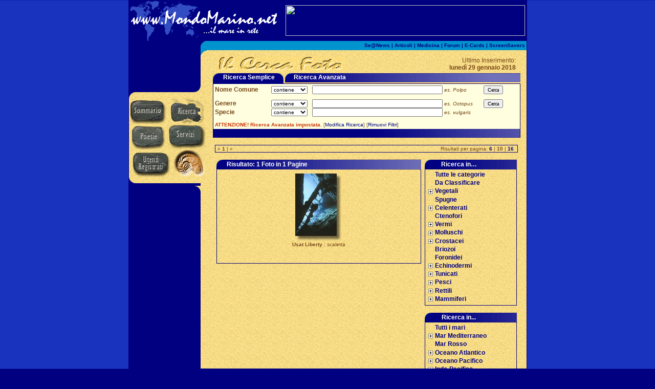

--- FILE ---
content_type: text/html
request_url: http://www.mondomarino.net/ricerca/index.asp?view=ico&sea=3&cat=68&p=1&f=10
body_size: 31254
content:
<html>
<head>
<title>MondoMarino.net - Ricerca nella categoria tassonomica Relitti</title>
<meta NAME="keywords" CONTENT="Relitti, categorie tassonomiche, biologia marina, fotografia subacquea, fotosub, articoli, screensavers, e-cards, e-card, ecards, ecard, biologia, marina, tassonomia, schede tassonomiche, malacologia, pesci marini">
<meta NAME="description" CONTENT="Raccolta di Fotografia Subacquea, FotoSub, con schede di Biologia Marina della Flora e la Fauna Marina. Fotografie d'Autore, Articoli, E-Cards e Poesie su questo Magnifico Mondo che è il Mondo Marino.">
<meta NAME="author" CONTENT="Mauro ROMANO - MondoMarino.net">
<meta name="OWNER" content="Mauro ROMANO">
<META name="copyright" content="Mauro ROMANO - MondoMarino.net">
<META HTTP-EQUIV="imagetoolbar" CONTENT="no">
<meta http-equiv="Content-Language" content="it">
<meta http-equiv="Content-Type" content="text/html; charset=iso-8859-1">
<link rel="shortcut icon" href="http://www.mondomarino.net/favicon.ico">
<link rel="P3Pv1" href="http://www.mondomarino.net/w3c/p3p.xml" type="text/xml">
<link rel="stylesheet" href="/include/generale.css" type="text/css">
<script src="/include/right.js"></script>
<script language="JavaScript" type="text/JavaScript">
<!--
function MM_preloadImages() { //v3.0
  var d=document; if(d.images){ if(!d.MM_p) d.MM_p=new Array();
    var i,j=d.MM_p.length,a=MM_preloadImages.arguments; for(i=0; i<a.length; i++)
    if (a[i].indexOf("#")!=0){ d.MM_p[j]=new Image; d.MM_p[j++].src=a[i];}}
}

function MM_findObj(n, d) { //v4.01
  var p,i,x;  if(!d) d=document; if((p=n.indexOf("?"))>0&&parent.frames.length) {
    d=parent.frames[n.substring(p+1)].document; n=n.substring(0,p);}
  if(!(x=d[n])&&d.all) x=d.all[n]; for (i=0;!x&&i<d.forms.length;i++) x=d.forms[i][n];
  for(i=0;!x&&d.layers&&i<d.layers.length;i++) x=MM_findObj(n,d.layers[i].document);
  if(!x && d.getElementById) x=d.getElementById(n); return x;
}

function MM_nbGroup(event, grpName) { //v6.0
  var i,img,nbArr,args=MM_nbGroup.arguments;
  if (event == "init" && args.length > 2) {
    if ((img = MM_findObj(args[2])) != null && !img.MM_init) {
      img.MM_init = true; img.MM_up = args[3]; img.MM_dn = img.src;
      if ((nbArr = document[grpName]) == null) nbArr = document[grpName] = new Array();
      nbArr[nbArr.length] = img;
      for (i=4; i < args.length-1; i+=2) if ((img = MM_findObj(args[i])) != null) {
        if (!img.MM_up) img.MM_up = img.src;
        img.src = img.MM_dn = args[i+1];
        nbArr[nbArr.length] = img;
    } }
  } else if (event == "over") {
    document.MM_nbOver = nbArr = new Array();
    for (i=1; i < args.length-1; i+=3) if ((img = MM_findObj(args[i])) != null) {
      if (!img.MM_up) img.MM_up = img.src;
      img.src = (img.MM_dn && args[i+2]) ? args[i+2] : ((args[i+1])? args[i+1] : img.MM_up);
      nbArr[nbArr.length] = img;
    }
  } else if (event == "out" ) {
    for (i=0; i < document.MM_nbOver.length; i++) {
      img = document.MM_nbOver[i]; img.src = (img.MM_dn) ? img.MM_dn : img.MM_up; }
  } else if (event == "down") {
    nbArr = document[grpName];
    if (nbArr)
      for (i=0; i < nbArr.length; i++) { img=nbArr[i]; img.src = img.MM_up; img.MM_dn = 0; }
    document[grpName] = nbArr = new Array();
    for (i=2; i < args.length-1; i+=2) if ((img = MM_findObj(args[i])) != null) {
      if (!img.MM_up) img.MM_up = img.src;
      img.src = img.MM_dn = (args[i+1])? args[i+1] : img.MM_up;
      nbArr[nbArr.length] = img;
  } }
}
//-->
</script>
</head>
<body BGCOLOR="#000081" background="/images/sfondopag.gif" text="#784818" link="#000081" vlink="#000081" alink="#cc0033" leftmargin="0" topmargin="0" bgproperties="fixed" marginwidth="0" marginheight="0" onLoad="MM_preloadImages('/images/contatti2.gif','/images/sommario2.gif','/images/ricerca1.gif','/images/poesie1.gif','/images/servizi1.gif','/images/utenti1.gif','/images/contatti.gif','/images/ricerca2.gif','/images/sommario1.gif','/images/poesie2.gif','/images/servizi2.gif','/images/utenti2.gif')">
<script src="/include/menu_categorie.js"></script>
<SCRIPT LANGUAGE=javascript>
<!--

function GoPagina(str, index) {
	
	if (index > -1) { 
		document.frmRicerca.cboCampo.selectedIndex = index
		document.frmRicerca.chkTutte.checked = true
	}		
	document.frmRicerca.action = str;
	document.frmRicerca.submit()

}

// Inizio Parte della di ricerca avanzata

function StatoData(NameChk) {

	switch (NameChk){
		case "chkDataPub":
			document.frmRicava.pubind.disabled =! document.frmRicava.datap.checked
			document.frmRicava.pubinm.disabled =! document.frmRicava.datap.checked
			document.frmRicava.pubiny.disabled =! document.frmRicava.datap.checked
			document.frmRicava.puboutd.disabled =! document.frmRicava.datap.checked
			document.frmRicava.puboutm.disabled =! document.frmRicava.datap.checked
			document.frmRicava.pubouty.disabled =! document.frmRicava.datap.checked
					
		case "chkDataMod":
			document.frmRicava.modind.disabled =! document.frmRicava.datam.checked
			document.frmRicava.modinm.disabled =! document.frmRicava.datam.checked
			document.frmRicava.modiny.disabled =! document.frmRicava.datam.checked
			document.frmRicava.modoutd.disabled =! document.frmRicava.datam.checked
			document.frmRicava.modoutm.disabled =! document.frmRicava.datam.checked
			document.frmRicava.modouty.disabled =! document.frmRicava.datam.checked
		
		default: 

	}


}



// Fine Parte della di ricerca avanzata


//-->
</script>

<!-- Inizio Struttura Top -->
<div ID="overDiv" STYLE="POSITION: absolute; Z-INDEX: 1"></div>
<script src="/include/overlib.js"></script>
<table BORDER="0" CELLPADDING="0" CELLSPACING="0" align="center" width="779">
  <tr>
    <td BGCOLOR="#000081"> <a href="http://www.mondomarino.net"><IMG height=80 src="/images/LogoMondoMarino.gif" width=302 border="0"></a></td>
    <td width="468" height="80" BGCOLOR="#000081">
      <!-- Inizio Codice Banner Top  -->
      <!------- AdMentor Ad code ------------->
      <!center><a href="http://www.mondomarino.net/ads/admentorredir.asp?id=126&way=ban" target=_blank><img src="/ads/banners/banner_bergeggi.gif" alt="Bergeggi Diving Shool" border=0 width="468" height="60"></a><!/center>
      <!--------- End AdMentor Ad code --------------->
      <!-- Fine Codice Banner Top  -->
    </td>
    <td BGCOLOR="#000081"><img src="/images/spaziatore.gif" width="3" height="80"></td>
  </tr>
</table>
<!-- Fine Struttura Top --><!-- Inizio Struttura Corpo -->
<table width="779" border="0" align="center" background="/images/sfondo.gif" cellpadding="0" cellspacing="0">
  <tr>
    <td>
      <table border="0" cellpadding="0" cellspacing="0" align="center" width="779">
        <tr>
          <td valign="top" bgcolor="#000081"><img src="/images/spaziatore.gif" width="141" height="1">
          </td>
          <td valign="top" bgcolor="#0093CD"><IMG SRC="/images/struttura_03.gif" WIDTH="9" HEIGHT="9"></td>
          <td height="18" align="right" bgcolor="#0093CD" class="testoBarraLinks">
            <a href="/servizi/seanews.asp" onMouseOver="style.color = 'Yellow'" onMouseOut="style.color = 'Navy'">Se@News</a> | <a href="/articoli/" onMouseOver="style.color = 'Yellow'" onMouseOut="style.color = 'Navy'">Articoli</a>
            | <a href="/medicina/" onMouseOver="style.color = 'Yellow'" onMouseOut="style.color = 'Navy'">
            Medicina</a> | <a href="/forum/" onMouseOver="style.color = 'Yellow'" onMouseOut="style.color = 'Navy'" target="Forum">
            Forum</a> | <a href="/ecards/" onMouseOver="style.color = 'Yellow'" onMouseOut="style.color = 'Navy'">E-Cards</a> | <a href="/servizi/screensaver.asp" onMouseOver="style.color = 'Yellow'" onMouseOut="style.color = 'Navy'">ScreenSavers</a>&nbsp;</td>
          <td rowspan="4" bgcolor="#000081"><IMG height=1 src="/images/spaziatore.gif" width=1></td>
        </tr>
        <tr>
          <td colspan="2" rowspan="2" valign="top" background="/images/sfondosx.gif">
		  	<table border="0" cellpadding="0" cellspacing="0">
              <tr>
                <td bgcolor="#000081"><IMG height=1 src="/images/spaziatore.gif" width=1></td>
                <td bgcolor="#000081"><IMG height=1 src="/images/spaziatore.gif" width=11></td>
                <td bgcolor="#000081"><IMG height=1 src="/images/spaziatore.gif" width=117></td>
                <td bgcolor="#000081"><IMG height=1 src="/images/spaziatore.gif" width=12></td>
                <td bgcolor="#0093CD"><IMG height=1 src="/images/spaziatore.gif" width=12></td>
              </tr>
              <tr>
                <td colspan="4" rowspan="2" bgcolor="#000081"><IMG height=60 src="/images/spaziatore.gif" width=1></td>
                <td><IMG SRC="/images/struttura_04.gif" WIDTH="9" HEIGHT="9"></td>
              </tr>
              <tr>
                <td height="60" background="/images/sfondo.gif" bgcolor="#ffe68f"><IMG height=60 src="/images/spaziatore.gif" width=1></td>
              </tr>
              <tr>
                <td colspan="3" bgcolor="#000081"> <IMG height=1 src="/images/spaziatore.gif" width=129></td>
                <td> <IMG height=12 src="/images/struttura_08.gif" width=12></td>
                <td bgcolor="#ffe68f" background="/images/sfondo.gif"><IMG SRC="/images/spaziatore.gif" WIDTH="12" HEIGHT="1"></td>
              </tr>
              <tr>
                <td colspan="2" valign="top" height="12"> <IMG height=12 src="/images/struttura_12.gif" width=12></td>
                <td colspan="2" bgcolor="#ffe68f" background="/images/sfondo.gif" height="12">
                  <IMG height=1 src="/images/spaziatore.gif" width=129></td>
                <td bgcolor="#ffe68f" background="/images/sfondo.gif"><IMG SRC="/images/spaziatore.gif" WIDTH="1" HEIGHT="12"></td>
              </tr>
              <tr>
                <td bgcolor="#000081"><IMG height=1 src="/images/spaziatore.gif" width=1></td>
                <td width="152" height="154" colspan="4" bgcolor="#ffe68f" background="/images/sfondo.gif" nowrap valign="top">
                  <A href="/sommario/" target="_top" onClick="MM_nbGroup('down','group1','botSommario','/images/sommario2.gif','botRicerca','/images/ricerca1.gif','botPoesie','/images/poesie1.gif','botServizi','/images/servizi1.gif','botUtenti','/images/utenti1.gif','botContatti','/images/contatti.gif',1)" onMouseOver="MM_nbGroup('over','botSommario','/images/sommario2.gif','',1)" onMouseOut="MM_nbGroup('out')"><IMG alt=Sommario border=0 height=50 name=botSommario src="/images/sommario1.gif" width=75></A><A href="/ricerca/" target="_top" onClick="MM_nbGroup('down','group1','botRicerca','/images/ricerca2.gif','botSommario','/images/sommario1.gif','botPoesie','/images/poesie1.gif','botServizi','/images/servizi1.gif','botUtenti','/images/utenti1.gif','botContatti','/images/contatti.gif',1)" onMouseOver="MM_nbGroup('over','botRicerca','/images/ricerca2.gif','',1)" onMouseOut="MM_nbGroup('out')"><IMG alt=Ricerca border=0 height=50 name=botRicerca onload="" src="/images/ricerca1.gif" width=75 ></A><br>
                  <A href="/poesie/" target="_top" onClick="MM_nbGroup('down','group1','botPoesie','/images/poesie2.gif','botSommario','/images/sommario1.gif','botRicerca','/images/ricerca1.gif','botServizi','/images/servizi1.gif','botUtenti','/images/utenti1.gif','botContatti','/images/contatti.gif',1)" onMouseOver="MM_nbGroup('over','botPoesie','/images/poesie2.gif','',1)" onMouseOut="MM_nbGroup('out')"><IMG alt=Poesie border=0 height=50 name=botPoesie onload="" src="/images/poesie1.gif" width=75 ></A><A href="/servizi/" target="_top" onClick="MM_nbGroup('down','group1','botServizi','/images/servizi2.gif','botSommario','/images/sommario1.gif','botRicerca','/images/ricerca1.gif','botPoesie','/images/poesie1.gif','botUtenti','/images/utenti1.gif','botContatti','/images/contatti.gif',1)" onMouseOver="MM_nbGroup('over','botServizi','/images/servizi2.gif','',1)" onMouseOut="MM_nbGroup('out')"><IMG alt="E-Card, Articoli, ScreenSaver, ecc..." border=0 height   =50 name=botServizi onload="" src="/images/servizi1.gif" width=75 ></A><br>
                  <A href="/utentireg/" target="_top" onClick="MM_nbGroup('down','group1','botUtenti','/images/utenti2.gif','botSommario','/images/sommario1.gif','botRicerca','/images/ricerca1.gif','botPoesie','/images/poesie1.gif','botServizi','/images/servizi1.gif','botContatti','/images/contatti.gif',1)" onMouseOver="MM_nbGroup('over','botUtenti','/images/utenti2.gif','',1)" onMouseOut="MM_nbGroup('out')"><IMG alt="Utenti Registrati" border=0 height=54 name=botUtenti onload ="" src="/images/utenti1.gif" width=85 ></A><A href="/contatti/" target="_top" onClick="MM_nbGroup('down','group1','botContatti','/images/contatti2.gif','botSommario','/images/sommario1.gif','botRicerca','/images/ricerca1.gif','botPoesie','/images/poesie1.gif','botServizi','/images/servizi1.gif','botUtenti','/images/utenti1.gif',1)" onMouseOver="MM_nbGroup('over','botContatti','/images/contatti2.gif','',1)" onMouseOut="MM_nbGroup('out')"><IMG alt="Area E-mail" border=0 height=54 name=botContatti onload ="" src="/images/contatti.gif" width=65 ></A><br>
                  <SCRIPT LANGUAGE=javascript>
				  <!--
					MM_nbGroup('down','group1','botRicerca','/images/Ricerca2.gif',1)
				  //-->
				  </SCRIPT> </td>
              </tr>
              <tr>
                <td colspan="2" valign="bottom" height="12"> <IMG height=12 src="/images/struttura_16.gif" width="12"></td>
                <td colspan="2" bgcolor="#ffe68f" background="/images/sfondo.gif">
                  <IMG height=1 src="/images/spaziatore.gif" width=129></td>
                <td rowspan="4" bgcolor="#ffe68f" background="/images/sfondo.gif"><IMG height=60 src="/images/spaziatore.gif" width=1>
                </td>
              </tr>
              <tr>
                <td colspan="3" bgcolor="#000081"> <IMG height=1 src="/images/spaziatore.gif" width=129></td>
                <td> <IMG height=12 src="/images/struttura_20.gif" width=12></td>
              </tr>
              <tr>
                <td colspan="4" align="center" bgcolor="#000081">
					<br>
					<!------- AdMentor Ad code ------------->
					<p></p>
					<p></p>
					<p></p>
					<p></p>
					<p></p>
					<!--------- End AdMentor Ad code ---------------></td>
                </tr>
            </table>
          </td>
          <td><img src="/images/spaziatore.gif" width="9" height="9"></td>
        </tr>
        <tr>
          <td valign="top" background="/images/sfondo.gif" bgcolor="#ffe68f">
            <!-- Inizio Corpo Pagina -->
            
<!-- Inizio Menu di Ricerca -->
    <table width="590" border="0" align="center">
    <tr>
      <td><img src="/images/txtricerca.gif" width="250" height="30"></td>
      <td nowrap align="right">Ultimo Inserimento:<br>
        <b>lunedì 29 gennaio 2018</b></td>
    </tr>
  </table>
  <table width="590" border="0" cellpadding="0" cellspacing="0" align="center">
    <tr> 
      <td align="left" valign="top" nowrap bgcolor="#000081" class="boxTitolo"><img src="/images/finestra_curva.gif" width="14" height="18" align="absmiddle">&nbsp;&nbsp;Ricerca 
        Semplice&nbsp;</td>
      <td align="right" bgcolor="#000081"><img src="/images/finestra_curva_sx.gif" width="14" height="18" hspace="0" vspace="0" border="0" align="absmiddle"></td>
      <td width="3" rowspan="2"></td>
      
    <td width="460" background="/images/finestra_sfondo.gif" bgcolor="#000081" class="boxTitolo"><img src="/images/finestra_curva.gif" width="14" height="18" border="0" align="absmiddle"> 
      <a href="index.asp?view=ricava&sea=3&cat=68&p=1&f=10" class="boxTitolo">Ricerca Avanzata</a></td>
    </tr>
    <tr> 
      <td height="2" colspan="2" align="left" valign="top" nowrap bgcolor="#000081" class="boxTitolo"></td>
      <td height="1" bgcolor="#FFCC66" class="boxTitolo"></td>
    </tr>
    <tr> 
      <td colspan="4"> <table width="100%" border="0" bgcolor="#000081" cellpadding="1" cellspacing="0">
          <tr> 
            <td> <table border="0" cellpadding="3" cellspacing="0" bgcolor="#000081" width="100%">
              <tr> 
                  
                <td colspan="2" bgcolor="#ffffe0" class="testoSmall"> 
                  <form name="frmRicerca" Method="GET" action="index.asp">
                    <table width="95%" border="0" cellpadding="0" cellspacing="0">
                      <tr> 
                        <td width="110" nowrap> 
                          <input name="view" type="hidden" value="ico">
                          <strong>Nome Comune</strong></td>
                        <td><SELECT name="ncom_opt" id="operator" style="font-size: 10;">
                            <OPTION value="contiene" selected>contiene 
                            <OPTION value="inizia_con" >inizia con 
                            <OPTION value="finisce_con" >finisce con 
                            <OPTION value="uguale" >è </SELECT></td>
                        <td width="300" align="right"> 
                          <INPUT name="ncom" value="" size="40" maxlength="255"> 
                        </td>
                        <td width="80" nowrap class="TestoSmall"><em>&nbsp;es. Polpo</em></td>
                        <td align="right"> <input type="submit" style="font-size: 10; font-family: verdana; font-weight: normal;" value="Cerca"> 
                        </td>
                      </tr>
                      </table>
					  </form>
                  <form name="frmRicerca" Method="GET" action="index.asp">
                    <table width="95%" border="0" cellpadding="0" cellspacing="0">
                      <tr> 
                        <td width="110" nowrap><strong>
                          <input name="view" type="hidden" id="view" value="ico">
                          Genere</strong></td>
                        <td><SELECT name="genere_opt" style="font-size: 10;">
                            <OPTION value="contiene" selected>contiene 
                            <OPTION value="inizia_con" >inizia con 
                            <OPTION value="finisce_con" >finisce con 
                            <OPTION value="uguale" >è </SELECT></td>
                        <td width="300" align="right"> 
                          <INPUT name="genere" id="Genere" value="" size="40" maxlength="255"> 
                        </td>
                        <td width="80" nowrap class="TestoSmall"><em>&nbsp;es. Octopus</em></td>
                        <td rowspan="2" align="right" valign="top"> <input type="submit" style="font-size: 10; font-family: verdana; font-weight: normal;" value="Cerca"> 
                        </td>
                      </tr>
                      <tr> 
                        <td width="110" nowrap><strong>Specie</strong></td>
                        <td><SELECT name="specie_opt" style="font-size: 10;">
                            <OPTION value="contiene" >contiene 
                            <OPTION value="inizia_con" >inizia con 
                            <OPTION value="finisce_con" >finisce con 
                            <OPTION value="uguale" >è </SELECT></td>
                        <td width="300" align="right"> 
                          <INPUT name="specie" id="specie" value="" size="40" maxlength="255"> 
                        </td>
                        <td width="80" nowrap class="TestoSmall"><em>&nbsp;es. vulgaris</em></td>
                      </tr>
                    </table>
                    </form>
				  <font color="#CC3300"><strong>ATTENZIONE! 
                  Ricerca Avanzata impostata.</strong></font> [<a href="index.asp?view=ricava&sea=3&cat=68&p=1&f=10">Modifica 
                  Ricerca</a>] [<a href="index.asp">Rimuovi Filtri</a>]<br>
                   
                   
                </td>
                </tr>
                <tr> 
                  <td height="16" width="50%" bgcolor="#000081"></td>
                  <td height="16" width="50%" background="/images/finestra_sfondo.gif" bgcolor="#000081"></td>
                </tr>
              </table></td>
          </tr>
        </table></td>
    </tr>
  </table>
<br>
<!-- Fine Menu di Ricerca -->
<table width="590" border="0" cellspacing="0" cellpadding="1" bgcolor="#000081" align="center" background="">
  <tr> 
    <td> 
      <table width="590" border="0" cellspacing="0" cellpadding="1" background="/images/sfondo.gif">
        <tr> 
          <td class="testoSmall"><nobr>&nbsp;&laquo; <b>1</b> | &raquo;</nobr></td>
          <td align="right" class="testoSmall"><nobr>Risultati per pagina: <a href="index.asp?view=ico&p=1&f=6&sea=3&cat=68"><b>6</b></a> | <b>10</b> | <a href="index.asp?view=ico&p=1&f=16&sea=3&cat=68"><b>16</b></a>&nbsp;&nbsp;</nobr></td>
        </tr>
      </table>
    </td>
  </tr>
</table>
<br> 
<table width="590" border="0" cellspacing="0" cellpadding="0" align="center">
<tr> 
<td valign="top" align="right"> 
  <!--Inizio Box-->
<table border="0" bgcolor="#000081" cellpadding="0" cellspacing="0" width="400" align="center">
  <tr> 
    <th align="left" width="14" valign="top" bgcolor="#000081" background=""><img src="/images/finestra_curva.gif" width="14" height="18"></th>
    <th align="left" valign="middle" nowrap background="/images/finestra_sfondo.gif" width="100%" class="boxTitolo">&nbsp;&nbsp;Risultato: 1 Foto in 1 Pagine</th>
  </tr>
  <tr> 
    <th colspan="2"> 
      <table width="100%" border="0" cellpadding="1" height="100%" cellspacing="0" background="">
        <tr> 
          <td> 
            <table width="100%" border="0" bgcolor="#f3da83" background="/images/sfondo.gif" height="100%" cellpadding="3" cellspacing="0">
              <tr> 
                <td valign="top" class="testoNormale"><!-- Inizio Modello Icone -->
<table border="0" cellpadding="2" cellspacing="3" width="100%">
<tr>
	
	<td align="center" width="50%"> <TABLE BORDER=0 CELLPADDING=0 CELLSPACING=0>
        <TR> 
          <TD COLSPAN=2 ROWSPAN=2 width="81"><span class="testoSmall"><a href="index.asp?view=dett&q=&p=1&sea=3&cat=68&f=10" onMouseOver="dcc('Relitto di un cargo costruito durante la prima guerra mondiale; venne bombardato dai giapponesi nel 1942, ed in seguito alle avarie riportate si aren&#242; sul reef di Tulamben, sulla costa nord. Nel 1963, in seguito alla disastrosa eruzione del vulcano Gunung Agung del 1963, si inabiss&#242; su un...','Foto di Mario FONTANA (12 Kb)')" onMouseOut="nd(); return true;"><img src="/foto/icone/194_5.jpg" width="81" height="122" border="0" title="Usat Liberty  " alt="Usat Liberty  "></a></span></TD>
          <TD><IMG SRC="/images/ombra_curva_top.gif" WIDTH=10 HEIGHT=13 ALT=""></TD>
        </TR>
        <TR> 
          <TD width="8" background="/images/ombra_dx.gif"><img src="/images/spaziatore.gif" width="1" height="109"></TD>
        </TR>
        <TR> 
          <TD width="14" height="11"><IMG SRC="/images/ombra_curva_sx.gif" WIDTH=14 HEIGHT=11 ALT=""></TD>
          <TD height="11" background="/images/ombra_sotto.gif"><img src="/images/spaziatore.gif" width="67" height="1"></TD>
          <TD width="10" height="11"><IMG SRC="/images/ombra_curva_dx.gif" WIDTH=10 HEIGHT=11 ALT=""></TD>
        </TR>
      </TABLE>
      <span class="testoSmall"><nobr><b>Usat Liberty</b></nobr> : scaletta<br>
        <i>&nbsp;&nbsp;</i></span>
      </td>
	<tr><tr><tr><tr>
</tr>
</table>
<!-- Fine Modello Icone -->
</td>
              </tr>
            </table>
          </td>
        </tr>
      </table>
    </th>
  </tr>
</table>
<br>
<!--Fine Box-->
</td>
<td valign="top">
  <IMG SRC="/images/spaziatore.gif" width="5">
</td>
<td valign="top">
  <!--Inizio Box-->
<table border="0" bgcolor="#000081" cellpadding="0" cellspacing="0" width="180" align="center">
  <tr> 
    <th align="left" width="14" valign="top" bgcolor="#000081" background=""><img src="/images/finestra_curva.gif" width="14" height="18"></th>
    <th align="left" valign="middle" nowrap background="/images/finestra_sfondo.gif" width="100%" class="boxTitolo">&nbsp;&nbsp;Ricerca in&#8230;</th>
  </tr>
  <tr> 
    <th colspan="2"> 
      <table width="100%" border="0" cellpadding="1" height="100%" cellspacing="0" background="">
        <tr> 
          <td> 
            <table width="100%" border="0" bgcolor="#f3da83" background="/images/sfondo.gif" height="100%" cellpadding="3" cellspacing="0">
              <tr> 
                <td valign="top" class="testoNormale"><table cellpadding=0 cellspacing=0>
	<tr>
		<td valign=top>
			<div id="cat1" style="position:relative; clip:rect(0 160 500 0); width:160px"> 
        <layer name="ncat1" width="160px"></layer>
      </div>
		</td>
	</tr>
</table>
<script language="JavaScript">
writeMenu("acat1")
</script></td>
              </tr>
            </table>
          </td>
        </tr>
      </table>
    </th>
  </tr>
</table>
<br>
<!--Fine Box--><!--Inizio Box-->
<table border="0" bgcolor="#000081" cellpadding="0" cellspacing="0" width="180" align="center">
  <tr> 
    <th align="left" width="14" valign="top" bgcolor="#000081" background=""><img src="/images/finestra_curva.gif" width="14" height="18"></th>
    <th align="left" valign="middle" nowrap background="/images/finestra_sfondo.gif" width="100%" class="boxTitolo">&nbsp;&nbsp;Ricerca in...</th>
  </tr>
  <tr> 
    <th colspan="2"> 
      <table width="100%" border="0" cellpadding="1" height="100%" cellspacing="0" background="">
        <tr> 
          <td> 
            <table width="100%" border="0" bgcolor="#f3da83" background="/images/sfondo.gif" height="100%" cellpadding="3" cellspacing="0">
              <tr> 
                <td valign="top" class="testoNormale"><table cellpadding=0 cellspacing=0>
	<tr>
		<td valign=top>
			<div id="sea1" style="position:relative; clip:rect(0 160 500 0); width:160px">
				<layer name="nsea1" width="160px"></layer>
			</div>
		</td>
	</tr>
</table>
<script language="JavaScript">
writeMenu("asea1")
</script></td>
              </tr>
            </table>
          </td>
        </tr>
      </table>
    </th>
  </tr>
</table>
<br>
<!--Fine Box--><!--Inizio Box-->
<table border="0" bgcolor="#000081" cellpadding="0" cellspacing="0" width="180" align="center">
  <tr> 
    <th align="left" width="14" valign="top" bgcolor="#000081" background=""><img src="/images/finestra_curva.gif" width="14" height="18"></th>
    <th align="left" valign="middle" nowrap background="/images/finestra_sfondo.gif" width="100%" class="boxTitolo">&nbsp;&nbsp;Ricerca in...</th>
  </tr>
  <tr> 
    <th colspan="2"> 
      <table width="100%" border="0" cellpadding="1" height="100%" cellspacing="0" background="">
        <tr> 
          <td> 
            <table width="100%" border="0" bgcolor="#f3da83" background="/images/sfondo.gif" height="100%" cellpadding="3" cellspacing="0">
              <tr> 
                <td valign="top" class="testoNormale"><table cellpadding=0 cellspacing=0>
	<tr>
		<td valign=top>
			<div id="cat2" style="position:relative; clip:rect(0 160 500 0); width:160px">
				<layer name="ncat2" width="160px"></layer>
			</div>
		</td>
	</tr>
</table>
<script language="JavaScript">
writeMenu("acat2")
</script></td>
              </tr>
            </table>
          </td>
        </tr>
      </table>
    </th>
  </tr>
</table>
<br>
<!--Fine Box-->
</td>
</tr> 
</table><table width="590" border="0" cellspacing="0" cellpadding="1" bgcolor="#000081" align="center" background="">
  <tr> 
    <td> 
      <table width="590" border="0" cellspacing="0" cellpadding="1" background="/images/sfondo.gif">
        <tr> 
          <td class="testoSmall"><nobr>&nbsp;&laquo; <b>1</b> | &raquo;</nobr></td>
          <td align="right" class="testoSmall"><nobr>Risultati per pagina: <a href="index.asp?view=ico&p=1&f=6&sea=3&cat=68"><b>6</b></a> | <b>10</b> | <a href="index.asp?view=ico&p=1&f=16&sea=3&cat=68"><b>16</b></a>&nbsp;&nbsp;</nobr></td>
        </tr>
      </table>
    </td>
  </tr>
</table>
<br>
            <!-- Fine Corpo Pagina -->
          </td>
        </tr>
        <tr>
          <td bgcolor="#000081" background="/images/sfondosx.gif"> <IMG height=1 src="/images/spaziatore.gif" width=141></td>
          <td bgcolor="#000081"><IMG height=12 src="/images/struttura_23.gif" width=12></td>
          <td valign="bottom" background="/images/sfondo.gif" bgcolor="#ffe68f"><IMG height=1 src="/images/spaziatore.gif" width=625></td>
        </tr>
      </table>
    </td>
  </tr>
</table><!-- Fine Struttura Corpo --><!-- Inizio Struttura Bottom -->
<table BORDER="0" CELLPADDING="0" CELLSPACING="0" align="center" WIDTH="779">
  <tr>
    <td height="80" align="right" valign="center" BGCOLOR="#000081"><a href="http://www.astranet.it" target="_blank"><img src="/ads/banners/banner_astranet120.gif" alt="Hosted by AstraNet" title="Hosted by AstraNet" width="120" height="60" hspace="10" border="0"></a></td>
    <td BGCOLOR="#000081" height="80" width="468">
      <!-- Inizio Codice Banner Botton  -->
      <!center><a href="http://www.mondomarino.net/ads/admentorredir.asp?id=96&way=ban" target=_blank><img src="http://www.mondomarino.net/ads/banners/banner_articoli.gif" alt="Leggi gli articoli di MondoMarino.net" border=0 width="468" height="60"></a><!/center>
      <!-- Fine Codice Banner Botton  -->
    </td>
    <td BGCOLOR="#000081" align="center" valign="middle"><img src="/images/spaziatore.gif" width="3" height="80"></td>
  </tr>
  <tr>
    <td height="1"><img src="/images/spaziatore.gif" width="1" height="1"></td>
    <td height="1"><img src="/images/spaziatore.gif" width="1" height="1"></td>
    <td height="1"><img src="/images/spaziatore.gif" width="1" height="1"></td>
  </tr>
</table>
<!-- Fine Struttura Bottom -->
<div align="center" class="testoSmall" style="color:white;clear:both">
  <p>Copyright © 1999 - 2017. Tutti i diritti riservati.<br>
    E' vietata la riproduzione in qualsiasi formato, e su qualsiasi supporto,
    di ogni parte di questo sito senza l'autorizzazione scritta dell'autore.<br>
    Sito realizzato da <a href="javascript:;" onClick="document.location.href='mailto:webmaster@mondomarino.net'" style="color:white" Title="0,87 sec">Mauro
    ROMANO</a>, fotografie dei rispettivi fotografi.<br>
    Service Provider <a href="http://www.astranet.it" target="_blank" style="color:white">AstraNet</a></p>
  <p>&nbsp;</p>
</div>
<script type="text/javascript">
var gaJsHost = (("https:" == document.location.protocol) ? "https://ssl." : "http://www.");
document.write(unescape("%3Cscript src='" + gaJsHost + "google-analytics.com/ga.js' type='text/javascript'%3E%3C/script%3E"));
</script>
<script type="text/javascript">
try {
var pageTracker = _gat._getTracker("UA-1132840-3");
pageTracker._trackPageview();
} catch(err) {}</script>
</body>
</html>


--- FILE ---
content_type: text/css
request_url: http://www.mondomarino.net/include/generale.css
body_size: 3368
content:
BODY
{
    FONT-FAMILY: Verdana, Arial;
    FONT-SIZE: 12px
}
A:link
{
    TEXT-DECORATION: none
}
A:visited
{
    TEXT-DECORATION: none
}
A:hover
{
    TEXT-DECORATION: underline
}
TD
{
    FONT-FAMILY: Verdana, Arial;
    FONT-SIZE: 12px
}
TH { FONT-FAMILY: Verdana, Arial; FONT-SIZE: 12px }
input {  font-size: 10px; font-family: Verdana, Arial}
button {  font-family: Verdana, Arial; font-size: 10px}
select {  font-family: Verdana, Arial; font-size: 10px}
textarea {  font-family: Verdana, Arial; font-size: 10px}

.articoliTitolo
{
    FONT-FAMILY: Verdana, Arial;
    FONT-SIZE: 30px;
    FONT-WEIGHT: bolder
}
.articoliSottotitoli
{
    FONT-FAMILY: Verdana, Arial;
    FONT-SIZE: 15px;
    FONT-WEIGHT: bolder; font-style: normal
}
.boxTitolo
{
    COLOR: #ffffff;
    FONT-FAMILY: Verdana, Arial;
    FONT-SIZE: 12px;
    FONT-WEIGHT: bold
}
.testoNormale {  font-family: Verdana, Arial; font-size: 12px; text-align: justify}
.testoSmall { FONT-FAMILY: Verdana, Arial; FONT-SIZE: 10px }
.articoliTitolo2 { FONT-FAMILY: Verdana, Arial; FONT-SIZE: 20px; FONT-WEIGHT: normal}
.ecardTitolo {  font-family: Verdana, Arial; font-size: 24px; text-transform: none; font-weight: bolder}
.ecardTitoloBox { font-family: arial; font-size: 12px; text-transform: uppercase; letter-spacing: 1px; font-weight: bolder }
.bioTitolo { FONT-FAMILY: Verdana, Arial; FONT-SIZE: 22px; FONT-WEIGHT: bolder ; text-align: left}
.newsTitolo { FONT-FAMILY: Verdana, Arial; FONT-SIZE: 20px; FONT-WEIGHT: bolder }
.sezioneTitolo {
	FONT-FAMILY: Verdana, Arial;
	FONT-SIZE: 16px;
	FONT-WEIGHT: bolder;


}
.menu{
	font-family: Verdana, Geneva, Arial, Helvetica, sans-serif;
	color: #000080;
	font-weight : normal;
	font-size : 8pt;
	text-decoration : none;
}
.clsMenu, .clsMenu:visited{
	font-family: Verdana, Geneva, Arial, Helvetica, sans-serif;
	color: #000080;
	font-weight : normal;
	font-size : 8pt;
	text-decoration : none;
}
.clsMenu:hover{
	font-family: Verdana, Geneva, Arial, Helvetica, sans-serif;
	color: #000080;
	font-weight : normal;
	font-size : 8pt;
	text-decoration : underline;
}

.clsMenuL0, .clsMenuL0:visited{
	font-family: Verdana, Geneva, Arial, Helvetica, sans-serif;
	color: #000080;
	font-weight : bold;
	font-size : 9pt;
	text-decoration : none;
}
.clsMenuL0:hover{
	font-family: Verdana, Geneva, Arial, Helvetica, sans-serif;
	color: #000080;
	font-weight : bold;
	font-size : 9pt;
	text-decoration : underline;
}
.clsMenuSel, .clsMenuSel:visited{
	font-family: Verdana, Geneva, Arial, Helvetica, sans-serif;
	color: #800000;
	font-weight : normal;
	font-size : 8pt;
	text-decoration : none;
}
.clsMenuSel:hover{
	font-family: Verdana, Geneva, Arial, Helvetica, sans-serif;
	color: #800000;
	font-weight : normal;
	font-size : 8pt;
	text-decoration : underline;
}

.clsMenuSelL0, .clsMenuSelL0:visited{
	font-family: Verdana, Geneva, Arial, Helvetica, sans-serif;
	color: #800000;
	font-weight : bold;
	font-size : 9pt;
	text-decoration : none;
}
.clsMenuSelL0:hover{
	font-family: Verdana, Geneva, Arial, Helvetica, sans-serif;
	color: #800000;
	font-weight : bold;
	font-size : 9pt;
	text-decoration : underline;
}
.testoBarraLinks {
	font-family: Verdana, Arial;
	font-size: 10px;
	font-weight: bold;
	color: #000081;


}


--- FILE ---
content_type: application/x-javascript
request_url: http://www.mondomarino.net/include/right.js
body_size: 1243
content:
function dno()
{return true}

function omu(e)
{if(e.which==1)
	{window.releaseEvents(Event.MOUSEMOVE);window.onmousemove=null}
}

function jk()
{
window.open("/modelli/ModelloCopyright.html","NoteLegali","menubar=no,width=300,height=420,toolbar=no")
//return false
}

function kj(e)
{if(e.which==1)
	{window.captureEvents(Event.MOUSEMOVE);
	window.onmousemove=dno}
if(e.which==3)
	{return jk()}
}

function ct()
{hg=event.button;
if(hg==2||hg==3)jk()}
vc=document.all;
qb=document.getElementById;
if(vc){if(qb)
	{document.oncontextmenu=jk;
	document.onselectstart=dno}
else
	{document.onmousedown=ct}
}

if(qb&&!vc)
	{document.onmousedown=dno;
	document.onmouseup=kj;
	document.oncontextmenu=dno}

if(document.layers)
	{window.captureEvents(Event.MOUSEUP|Event.MOUSEDOWN);
	window.onmousedown=kj;
	window.onmouseup=omu}

function vr()
{for(lp=0;lp<document.all.length;lp++)
	{if(document.all[lp].style.visibility!="hidden")
		{document.all[lp].style.visibility="hidden";
		document.all[lp].id="h9g2"}
	}
};

function rv()
{for (lp=0;lp<document.all.length;lp++)
	{if(document.all[lp].id=="h9g2")document.all[lp].style.visibility=""}
};

window.onbeforeprint=vr;
window.onafterprint=rv;